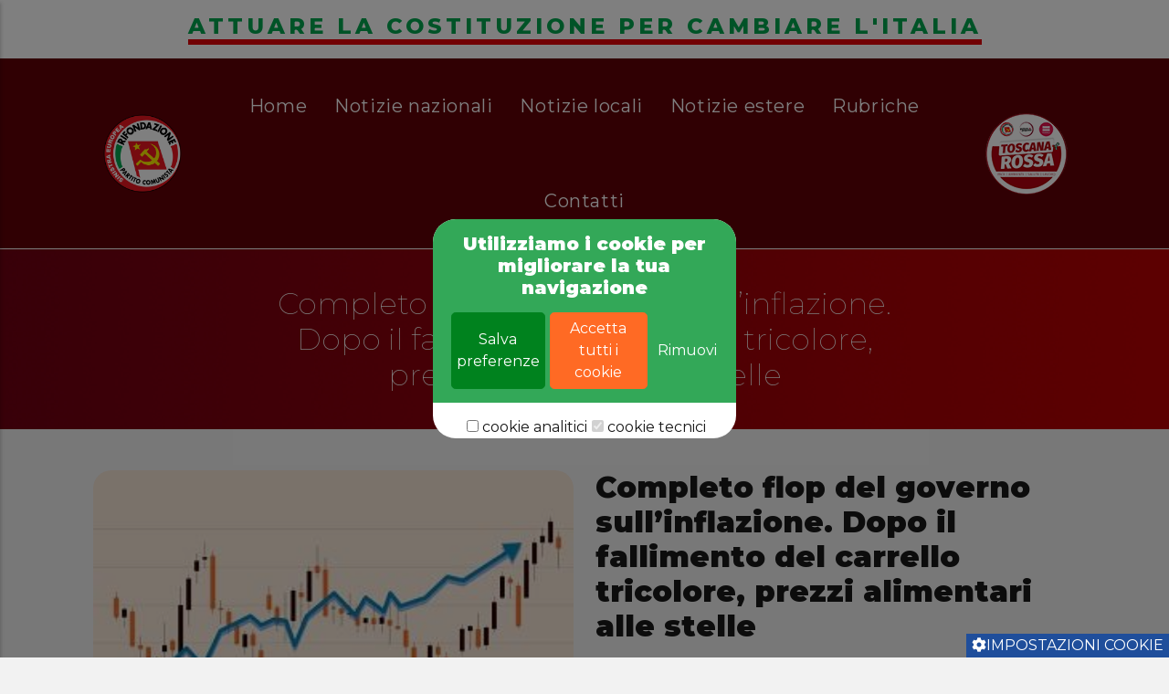

--- FILE ---
content_type: text/html; charset=UTF-8
request_url: https://rifondazionesantafiora.it/node/1605
body_size: 7743
content:
<!DOCTYPE html>
<html lang="it" dir="ltr" prefix="content: http://purl.org/rss/1.0/modules/content/  dc: http://purl.org/dc/terms/  foaf: http://xmlns.com/foaf/0.1/  og: http://ogp.me/ns#  rdfs: http://www.w3.org/2000/01/rdf-schema#  schema: http://schema.org/  sioc: http://rdfs.org/sioc/ns#  sioct: http://rdfs.org/sioc/types#  skos: http://www.w3.org/2004/02/skos/core#  xsd: http://www.w3.org/2001/XMLSchema# ">
  <head>
    <meta charset="utf-8" />
<script async src="https://www.googletagmanager.com/gtag/js?id=G-KSCKQ83KEC"></script>
<script>window.dataLayer = window.dataLayer || [];function gtag(){dataLayer.push(arguments)};gtag("js", new Date());gtag("set", "developer_id.dMDhkMT", true);gtag("config", "G-KSCKQ83KEC", {"groups":"default","page_placeholder":"PLACEHOLDER_page_location"});</script>
<link rel="canonical" href="https://rifondazionesantafiora.it/news/completo-flop-del-governo-sullinflazione-dopo-il-fallimento-del-carrello-tricolore-prezzi" />
<meta name="description" content="Dopo il disastro del carrello tricolore, il governo non ha più fatto nulla contro l&#039;inflazione e ora i prezzi dei beni alimentari volano." />
<meta property="og:url" content="https://rifondazionesantafiora.itog:url" />
<meta property="og:image" content="https://rifondazionesantafiora.it/sites/default/files/2024-02/Completo%20flop%20del%20governo%20sull%E2%80%99inflazione.%20Dopo%20il%20fallimento%20del%20carrello%20tricolore%2C%20prezzi%20alimentari%20alle%20stelle.jpg" />
<meta property="og:image" content="https://rifondazionesantafiora.itprezzi alimentari alle stelle&quot; loading=&quot;lazy&quot; typeof=&quot;foaf:Image&quot; /&gt;" />
<meta property="og:image:url" content="https://rifondazionesantafiora.itog:image:url" />
<meta property="og:image:secure_url" content="https://rifondazionesantafiora.itog:image:secure_url" />
<meta name="Generator" content="Drupal 9 (https://www.drupal.org)" />
<meta name="MobileOptimized" content="width" />
<meta name="HandheldFriendly" content="true" />
<meta name="viewport" content="width=device-width, initial-scale=1.0" />
<link rel="shortcut icon" href="/sites/default/files/favicon_0.png" type="image/png" />

    <title>Completo flop del governo sull’inflazione. Dopo il fallimento del carrello tricolore, prezzi alimentari alle stelle | Rifondazione Santa Fiora</title>
    <link rel="stylesheet" media="all" href="/core/modules/system/css/components/ajax-progress.module.css?t3gk0x" />
<link rel="stylesheet" media="all" href="/core/modules/system/css/components/align.module.css?t3gk0x" />
<link rel="stylesheet" media="all" href="/core/modules/system/css/components/autocomplete-loading.module.css?t3gk0x" />
<link rel="stylesheet" media="all" href="/core/modules/system/css/components/fieldgroup.module.css?t3gk0x" />
<link rel="stylesheet" media="all" href="/core/modules/system/css/components/container-inline.module.css?t3gk0x" />
<link rel="stylesheet" media="all" href="/core/modules/system/css/components/clearfix.module.css?t3gk0x" />
<link rel="stylesheet" media="all" href="/core/modules/system/css/components/details.module.css?t3gk0x" />
<link rel="stylesheet" media="all" href="/core/modules/system/css/components/hidden.module.css?t3gk0x" />
<link rel="stylesheet" media="all" href="/core/modules/system/css/components/item-list.module.css?t3gk0x" />
<link rel="stylesheet" media="all" href="/core/modules/system/css/components/js.module.css?t3gk0x" />
<link rel="stylesheet" media="all" href="/core/modules/system/css/components/nowrap.module.css?t3gk0x" />
<link rel="stylesheet" media="all" href="/core/modules/system/css/components/position-container.module.css?t3gk0x" />
<link rel="stylesheet" media="all" href="/core/modules/system/css/components/progress.module.css?t3gk0x" />
<link rel="stylesheet" media="all" href="/core/modules/system/css/components/reset-appearance.module.css?t3gk0x" />
<link rel="stylesheet" media="all" href="/core/modules/system/css/components/resize.module.css?t3gk0x" />
<link rel="stylesheet" media="all" href="/core/modules/system/css/components/sticky-header.module.css?t3gk0x" />
<link rel="stylesheet" media="all" href="/core/modules/system/css/components/system-status-counter.css?t3gk0x" />
<link rel="stylesheet" media="all" href="/core/modules/system/css/components/system-status-report-counters.css?t3gk0x" />
<link rel="stylesheet" media="all" href="/core/modules/system/css/components/system-status-report-general-info.css?t3gk0x" />
<link rel="stylesheet" media="all" href="/core/modules/system/css/components/tabledrag.module.css?t3gk0x" />
<link rel="stylesheet" media="all" href="/core/modules/system/css/components/tablesort.module.css?t3gk0x" />
<link rel="stylesheet" media="all" href="/core/modules/system/css/components/tree-child.module.css?t3gk0x" />
<link rel="stylesheet" media="all" href="/modules/contrib/eu_cookie_compliance/css/eu_cookie_compliance.bare.css?t3gk0x" />
<link rel="stylesheet" media="all" href="/modules/custom/gpwd_eu_cookie_compliance_template/css/gpwd_eu_cookie_consent.css?t3gk0x" />
<link rel="stylesheet" media="all" href="/modules/custom/gpwd_eu_cookie_compliance_template/css/gpwd_eu_cookie_withdraw.css?t3gk0x" />
<link rel="stylesheet" media="all" href="/modules/contrib/social_media/css/social_media.css?t3gk0x" />
<link rel="stylesheet" media="all" href="/modules/contrib/colorbox/styles/default/colorbox_style.css?t3gk0x" />
<link rel="stylesheet" media="all" href="/modules/custom/gavias_sliderlayer/vendor/revolution/css/settings.css?t3gk0x" />
<link rel="stylesheet" media="all" href="/modules/custom/gavias_content_builder/dist/css/frontend.css?t3gk0x" />
<link rel="stylesheet" media="all" href="/themes/custom/rifondazione/css/theme.css?t3gk0x" />
<link rel="stylesheet" media="all" href="/themes/custom/rifondazione/css/custom.css?t3gk0x" />
<link rel="stylesheet" media="all" href="/themes/custom/rifondazione/libraries/vendor/fontawesome/css/all.min.css?t3gk0x" />
<link rel="stylesheet" media="all" href="/themes/custom/rifondazione/libraries/vendor/fontawesome/css/brands.min.css?t3gk0x" />
<link rel="stylesheet" media="all" href="/themes/custom/rifondazione/libraries/vendor/icheck-bootstrap.css?t3gk0x" />
<link rel="stylesheet" media="all" href="/themes/custom/rifondazione/libraries/vendor/jQuery-Mtree/jquery.mtree.css?t3gk0x" />
<link rel="stylesheet" media="all" href="/themes/custom/rifondazione/libraries/vendor/owl-carousel/assets/owl.carousel.min.css?t3gk0x" />
<link rel="stylesheet" media="all" href="/themes/custom/rifondazione/libraries/vendor/owl-carousel/assets/owl.theme.default.min.css?t3gk0x" />

    <script src="/core/assets/vendor/jquery/jquery.min.js?v=3.5.1"></script>
<script src="/modules/custom/gavias_sliderlayer/vendor/revolution/js/jquery.themepunch.tools.min.js?v=1.x"></script>
<script src="/modules/custom/gavias_sliderlayer/vendor/revolution/js/jquery.themepunch.revolution.min.js?v=1.x"></script>
<script src="/modules/custom/gavias_sliderlayer/vendor/revolution/js/extensions/revolution.extension.actions.min.js?v=1.x"></script>
<script src="/modules/custom/gavias_sliderlayer/vendor/revolution/js/extensions/revolution.extension.carousel.min.js?v=1.x"></script>
<script src="/modules/custom/gavias_sliderlayer/vendor/revolution/js/extensions/revolution.extension.kenburn.min.js?v=1.x"></script>
<script src="/modules/custom/gavias_sliderlayer/vendor/revolution/js/extensions/revolution.extension.layeranimation.min.js?v=1.x"></script>
<script src="/modules/custom/gavias_sliderlayer/vendor/revolution/js/extensions/revolution.extension.migration.min.js?v=1.x"></script>
<script src="/modules/custom/gavias_sliderlayer/vendor/revolution/js/extensions/revolution.extension.navigation.min.js?v=1.x"></script>
<script src="/modules/custom/gavias_sliderlayer/vendor/revolution/js/extensions/revolution.extension.parallax.min.js?v=1.x"></script>
<script src="/modules/custom/gavias_sliderlayer/vendor/revolution/js/extensions/revolution.extension.slideanims.min.js?v=1.x"></script>
<script src="/modules/custom/gavias_sliderlayer/vendor/revolution/js/extensions/revolution.extension.video.min.js?v=1.x"></script>

  </head>
  <body class="gavias-content-builder path-node page-node-type-article loading">

    <a href="#main-content" class="visually-hidden focusable skip-link">
      Salta al contenuto principale
    </a>
    

    
      <div class="dialog-off-canvas-main-canvas" data-off-canvas-main-canvas>
    
<div class="fway-offcanvas-mobile">
  <div class="close-offcanvas hidden"><i class="fa fa-times"></i></div>
  <div class="main-menu-inner">
            <div class="region region-main-menu">
    <nav aria-labelledby="block-rifondazione-navigazioneprincipale-menu" id="block-rifondazione-navigazioneprincipale" class="block block-menu navigation menu--main">
          
  
  <h2  class="visually-hidden block-title block-title" id="block-rifondazione-navigazioneprincipale-menu"><span>Navigazione principale</span></h2>
  
  <div class="block-content">
                 
<div class="fway-navigation">

              <ul  class="clearfix fway_menu fway_menu_main">

                                      <li  gva_class="" gva_icon="" gva_layout="menu-list" gva_layout_columns="3" gva_block="rifondazione_help" class="menu-item ">
        <a href="/benvenuti-nel-sito-di-rifondazione-santa-fiora">          Home        </a>
                      </li>
                                  <li  class="menu-item">
        <a href="/notizie-nazionali">          Notizie nazionali        </a>
                      </li>
                                  <li  class="menu-item">
        <a href="/notizie-locali">          Notizie locali        </a>
                      </li>
                                  <li  class="menu-item">
        <a href="/notizie-estere">          Notizie estere        </a>
                      </li>
                                  <li  class="menu-item">
        <a href="/rubriche">          Rubriche        </a>
                      </li>
                                  <li  gva_class="" gva_icon="" gva_layout="menu-list" gva_layout_columns="3" gva_block="idealegno_help" class="menu-item ">
        <a href="/contatti">          Contatti        </a>
                      </li>
        </ul>
  

</div>

        </div>
</nav>

  </div>

      </div>

  
  </div>

<div class="body-wrapper">
	<div class="body-page">

		
<header id="header-container-page" class="header-page">
    <div class="header-container desktop-header d-none d-lg-block">
    <div class="container-fluid">

      <div class="row align-items-center">
        <div class="col-md-12 text-align-center justify-content-center d-flex sfondo-testo-menu">
          <div class="testo-menu">
            <h3> ATTUARE LA COSTITUZIONE PER CAMBIARE L'ITALIA</h3>
          </div>
        </div>
      </div>

      <div class="row align-items-center">
        <div class="col-md-2 text-align-right justify-content-end d-flex">
          <div id="logo-container">
            <div id="logo" class="img-responsive">
              <a href="/benvenuti-nel-sito-di-rifondazione-santa-fiora"><img src="/themes/custom/rifondazione/images/logo.png" /></a>
            </div>
          </div>
        </div>

        <div class="col-md-8">
          <div class="menu text-center">
                            <div class="region region-main-menu">
    <nav aria-labelledby="block-rifondazione-navigazioneprincipale-menu" id="block-rifondazione-navigazioneprincipale" class="block block-menu navigation menu--main">
          
  
  <h2  class="visually-hidden block-title block-title" id="block-rifondazione-navigazioneprincipale-menu"><span>Navigazione principale</span></h2>
  
  <div class="block-content">
                 
<div class="fway-navigation">

              <ul  class="clearfix fway_menu fway_menu_main">

                                      <li  gva_class="" gva_icon="" gva_layout="menu-list" gva_layout_columns="3" gva_block="rifondazione_help" class="menu-item ">
        <a href="/benvenuti-nel-sito-di-rifondazione-santa-fiora">          Home        </a>
                      </li>
                                  <li  class="menu-item">
        <a href="/notizie-nazionali">          Notizie nazionali        </a>
                      </li>
                                  <li  class="menu-item">
        <a href="/notizie-locali">          Notizie locali        </a>
                      </li>
                                  <li  class="menu-item">
        <a href="/notizie-estere">          Notizie estere        </a>
                      </li>
                                  <li  class="menu-item">
        <a href="/rubriche">          Rubriche        </a>
                      </li>
                                  <li  gva_class="" gva_icon="" gva_layout="menu-list" gva_layout_columns="3" gva_block="idealegno_help" class="menu-item ">
        <a href="/contatti">          Contatti        </a>
                      </li>
        </ul>
  

</div>

        </div>
</nav>

  </div>

                      </div>
        </div>

        <div class="col-md-2">
          <div id="logo-container">
            <div id="logo" class="img-responsive">
              <a href="/benvenuti-nel-sito-di-rifondazione-santa-fiora"><img src="/themes/custom/rifondazione/images/logo-unionepopolare.png" /></a>
            </div>
          </div>
        </div>

      </div>
    </div>
  </div>
  
    <div class="header-container mobile-header d-none d-md-block d-lg-none">
   <div class="container-fluid">
     <div class="row align-items-center">
       <div class="col-md-12 text-align-center justify-content-center d-flex sfondo-testo-menu">
         <div class="testo-menu">
           <h3> ATTUARE LA COSTITUZIONE PER CAMBIARE L'ITALIA</h3>
         </div>
       </div>
     </div>
     <div class="row align-items-center">
       <div class="col-8">
         <div class="logo-container img-responsive">
           <a href="/benvenuti-nel-sito-di-rifondazione-santa-fiora"><h5 style="color: #fff; font-weight: 600;">Rifondazione Santa Fiora</h5></a>
         </div>
       </div>


       <div class="col-4 d-flex align-items-center justify-content-end text-right">
         <span class="toggle-sidenav">
           <i class="fa fa-bars"></i>
         </span>
       </div>
       </div>
     </div>
 </div>
 
   <div class="header-container mobile-header d-sm-none">
    <div class="container-fluid">
      <div class="row align-items-center">
        <div class="col-md-12 text-align-center justify-content-center d-flex sfondo-testo-menu">
          <div class="testo-menu">
            <h3> ATTUARE LA COSTITUZIONE PER CAMBIARE L'ITALIA</h3>
          </div>
        </div>
      </div>
      <div class="row align-items-center">
          <div class="col-8">
            <div class="logo-container">
              <a href="/benvenuti-nel-sito-di-rifondazione-santa-fiora"><h5 style="color: #fff; font-size: 16px; font-weight: 600;">Rifondazione Santa Fiora</h5></a>
            </div>
          </div>


          <div class="col-4 d-flex align-items-center justify-content-end text-right">
            <span class="toggle-sidenav">
              <i class="fa fa-bars"></i>
            </span>
          </div>

        </div>
      </div>
    </div>
  <div class="header-title">
     <div class="region region-page-title">
    


<div id="block-rifondazione-page-title" class="block block-core block-page-title-block no-title" style="">
            
  <h1>Completo flop del governo sull’inflazione. Dopo il fallimento del carrello tricolore, prezzi alimentari alle stelle</h1>


      </div>

  </div>

</div>
</header>


		<div role="main" class="main main-page">


			
			<div class="clearfix"></div>
			
			<div class="clearfix"></div>

			<div id="content" class="content content-full">
				<div class="container container-bg">
					<div class="content-main-inner">
	<div class="row">
		
				 

		<div id="page-main-content" class="main-content col-xl-12 col-lg-12 col-md-12 col-sm-12 col-xs-12 order-xl-2 order-lg-2 order-md-1 order-sm-1 order-xs-1 ">

			<div class="main-content-inner">
				
				
									<div class="content-main">
						  <div class="region region-content">
    


<div id="block-rifondazione-content" class="block block-system block-system-main-block no-title" style="">
  
    
      

<article data-history-node-id="1605" role="article" about="/news/completo-flop-del-governo-sullinflazione-dopo-il-fallimento-del-carrello-tricolore-prezzi" typeof="schema:Article" class="node node--type-article node--promoted node--view-mode-full">
  <div class="articolo">
    <div class="container">
      <div class="row justify-content-center">

        <div class="col-md-6">
          <div class="article-image img-responsive">
            
            <div class="field field--name-field-image field--type-image field--label-hidden field__item">  <img property="schema:image" src="/sites/default/files/styles/large/public/2024-02/Completo%20flop%20del%20governo%20sull%E2%80%99inflazione.%20Dopo%20il%20fallimento%20del%20carrello%20tricolore%2C%20prezzi%20alimentari%20alle%20stelle.jpg?itok=955N1_LL" width="300" height="164" alt="" title="Completo flop del governo sull’inflazione. Dopo il fallimento del carrello tricolori, prezzi alimentari alle stelle" loading="lazy" typeof="foaf:Image" class="image-style-large" />


</div>
      
          </div>
        </div>
        <div class="col-md-6">
          <h2> Completo flop del governo sull’inflazione. Dopo il fallimento del carrello tricolore, prezzi alimentari alle stelle </h2>
        </div>
      </div>
      <div class="row justify-content-center">
        <div class="col-md-12">
          <div class="article-body">
            
            <div property="schema:text" class="clearfix text-formatted field field--name-body field--type-text-with-summary field--label-hidden field__item"><h3><a href="https://rifondazionesantafiora.it/search/node?keys=economia%20e%20finanza"><span style="color:#2980b9;">Economia</span></a></h3>

<h3><span style="color:#c0392b;">Dopo il disastro del carrello tricolore, il governo non ha più fatto nulla contro l'inflazione e ora i prezzi dei beni alimentari volano. </span></h3>

<p><strong>L’inflazione</strong> aumenta a gennaio e a preoccupare sono soprattutto i rincari per il <strong>cibo</strong>, che non si arrestano. E che dimostrano il completo fallimento del governo nonostante i suoi toni trionfalistici sul carrello tricolore che non ha avuto alcun effetto (anzi) ed è poi stato cancellato.</p>

<p><strong>L’Istat conferma l’aumento dell’inflazione di gennaio</strong> rilevata nella stima preliminare: la crescita è dello <a href="https://www.istat.it/it/archivio/294128">0,3% su base mensile</a> e dello 0,8% su base annuale (contro lo 0,6% del mese precedente). A salire sono soprattutto i prezzi dei servizi relativi ai <strong>trasporti</strong> e dei <strong>beni alimentari non lavorati</strong> (da +7% a +7,5%). Valori attenuati dalla discesa dei prezzi dei beni energetici regolamentati.</p>

<h2><span style="color:#c0392b;">L’INFLAZIONE RISALE, ALLARME PER I PRODOTTI ALIMENTARI</span></h2>

<p>Secondo <strong>Massimiliano Dona, presidente dell’Unione nazionale consumatori</strong>, è “allarmante soprattutto il <strong>balzo degli alimentari</strong> che rincarano in un solo mese dello 0,8% nonostante alcuni prezzi siano oramai lunari”. Qualche esempio? “Il latte fresco intero, nonostante oramai costi più di un litro di benzina, aumenta ancora dello 0,2% in un solo mese, addirittura +1,1% quello conservato. L’olio di oliva sale nuovamente nonostante costi già più dell’oro fuso, +2% in un solo mese, +44,4% su base annua”.</p>

<p>Secondo i calcoli dell’Unc per una coppia con due figli, l’inflazione attuale vuol dire “un aumento del costo della vita pari a <strong>181 euro su base annua</strong>”, ma solo grazie alla discesa dell’energia. Il problema, sottolinea l’associazione, è “che servono 466 euro solo per far fronte ai rincari del 5,8% di cibo e bevande, 489 euro per il carrello della spesa”. </p>

<h2><span style="color:#c0392b;">L’ALLARME PER LE FAMIGLIE</span></h2>

<p><strong>Assoutenti</strong> sottolinea come a preoccupare sia la risalita dei prezzi nei <strong>settori primari per le famiglie</strong>, parlando di “crisi nera” per gli alimentari. Come spiega il presidente, Gabriele Melluso, “solo per mettere il cibo in tavola una famiglia con due figli si ritrova oggi a spendere <strong>466 euro in più su base annua</strong>”. Per Anna Rea, presidente <strong>Adoc nazionale</strong>, “per calmierare i prezzi è urgente agire con responsabilità, non limitandosi all’inutile propaganda. Inoltre è evidente la necessità di affrontare anche la crescente sfida che riguarda i prodotti alimentari, evidenziata dalla battaglia degli agricoltori di questi giorni. Chiediamo al governo un’azione decisa”.</p>

<p>D’altronde, prosegue, l’inflazione “rappresenta la principale causa della <strong>riduzione dei risparmi delle famiglie</strong>, erosa non solo dall’aumento dei tassi di interesse, ma anche dall’accresciuta povertà e dalla perdita di potere d’acquisto delle persone. È preoccupante notare come le banche continuino a <a href="https://www.lanotiziagiornale.it/il-regalo-di-meloni-alle-banche-con-la-finta-tassa-sugli-extraprofitti-guadagni-extra-per-gli-istituti/">registrare extraprofitti</a>, mentre le famiglie subiscono pesantemente le conseguenze di questa situazione”.</p>

<p>Il <strong>Codacons</strong> evidenzia come il 2024 si sia aperto con una nuova <strong>risalita dei prezzi</strong>, a cui aggiungere il fatto che “sui listini al dettaglio incombe ora <a href="https://www.lanotiziagiornale.it/il-prezzo-della-benzina-torna-a-far-paura-aumenti-record-nellultimo-mese/">l’incubo del caro-benzina</a>, con nuovi i rialzi dei carburanti che potrebbero determinare una nuova spinta inflattiva”.</p>

<p><em>23/02/2024</em></p>

<p><em>da La Notizia</em></p>

<p><em><a href="https://rifondazionesantafiora.it/search/node?keys=Stefano%20Rizzuti" itemprop="url" rel="author" title="View all posts by Stefano Rizzuti">di Stefano Rizzuti</a></em></p>
</div>
      
          </div>

          
                    <div class="article-attachment">
            
          </div>
          
          <div class="field-share">
          
  <div class="field field--name-field-share field--type-social-media field--label-inline">
    <div class="field__label">share</div>
              <div class="field__item">


<div class="block block-social-media block-social-sharing-block no-title" style="">
  
    
      

<div class="social-media-sharing">
  <ul class="">
                    <li>
        <a    target="_blank"  rel="noopener noreferrer"  class="facebook-share share"   href="https://www.facebook.com/share.php?u=https://rifondazionesantafiora.it/news/completo-flop-del-governo-sullinflazione-dopo-il-fallimento-del-carrello-tricolore-prezzi&amp;title=Completo flop del governo sull’inflazione. Dopo il fallimento del carrello tricolore, prezzi alimentari alle stelle"
          title="Facebook">
                      <img alt="Facebook" src="https://rifondazionesantafiora.it/modules/contrib/social_media/icons/facebook_share.svg">
                  </a>

      </li>
                <li>
        <a    target="_blank"  rel="noopener noreferrer"  class="twitter share"   href="https://twitter.com/intent/tweet?url=https://rifondazionesantafiora.it/news/completo-flop-del-governo-sullinflazione-dopo-il-fallimento-del-carrello-tricolore-prezzi&amp;url=https://rifondazionesantafiora.it/news/completo-flop-del-governo-sullinflazione-dopo-il-fallimento-del-carrello-tricolore-prezzi&amp;hashtags=Hashtag"
          title="Twitter">
                      <img alt="Twitter" src="https://rifondazionesantafiora.it/modules/contrib/social_media/icons/twitter.svg">
                  </a>

      </li>
                <li>
        <a      class="email share"   href="mailto:?subject=Completo flop del governo sull’inflazione. Dopo il fallimento del carrello tricolore, prezzi alimentari alle stelle&amp;body=Check out this site https://rifondazionesantafiora.it/news/completo-flop-del-governo-sullinflazione-dopo-il-fallimento-del-carrello-tricolore-prezzi"
          title="Email">
                      <img alt="Email" src="https://rifondazionesantafiora.it/modules/contrib/social_media/icons/email.svg">
                  </a>

      </li>
      </ul>
</div>


  </div>
</div>
          </div>

          </div>
        </div>
      </div>
      </div>
    </div>

</article>

  </div>

  </div>

					</div>
				
							</div>

		</div>

		<!-- Sidebar Left -->
				<!-- End Sidebar Left -->

		<!-- Sidebar Right -->
				<!-- End Sidebar Right -->
		
	</div>
</div>
				</div>
			</div>

							<div class="highlighted area">
					<div class="container">
						  <div class="region region-highlighted">
    <div data-drupal-messages-fallback class="hidden"></div>

  </div>

					</div>
				</div>
			
			
		</div>
	</div>

	<!-- Header and Navbar -->
<div class="call-now-footer-mobile d-sm-none">
  <div class="container-fluid">
    <div class="row">

      <div class="col wa">
        <div class="mobile-link-whatsapp img-responsive">
            <a href="mailto:info@rifondazionesantafiora.it" target="_blank"><i class="fa fa-envelope"></i></a>
        </div>
      </div>

      <div class="col prenota">
        <div class="mobile-link-call-now">
          <a href="https://www.facebook.com/rifondasantafiora" target="_blank"><i class="fab fa-facebook-square"></i></a>
        </div>
      </div>

      <div class="col phone">
        <div class="mobile-link-call-now">
          <a href="/contatti"><i class="fa fa-address-book"></i></a> 
        </div>
      </div>

    </div>
  </div>
</div>
<footer class="main-footer">
  <div id="footer-container">
    <div class="footer-blocks-container">
      <div class="container">
        <div class="row">
          <div class="col-md-12">
            <div class="footer-block" id="footer-block-1">
              <img src="/themes/custom/rifondazione/images/logo.png">
                        </div>
          </div>
        </div>
      </div>
    </div>
  </div>

  <div id="copyright-container">

    <div id="copyright">
      <div class="container">
        <div class="row align-items-center">
          <div class="col-lg-11">
            <p>© Rifondazione Santa Fiora - Via Carolina, 16, 58037 Santa Fiora (GR) - <a href="/informativa-privacy-cookie-policy">Privacy Policy e Cookie Policy</a> - <a href="/impostazioni-privacy">Impostazioni privacy</a> - <a href="/user/login"><b>Area privata</b></a></p>
            <p>POWERED BY <a href="https://www.logomatica.it/">LOGOMATICA.IT realizzazione siti web</a></p>
          </div>
        </div>
      </div>
    </div>

  </div>
</footer>
</div>

  </div>

    
    <script type="application/json" data-drupal-selector="drupal-settings-json">{"path":{"baseUrl":"\/","scriptPath":null,"pathPrefix":"","currentPath":"node\/1605","currentPathIsAdmin":false,"isFront":false,"currentLanguage":"it"},"pluralDelimiter":"\u0003","suppressDeprecationErrors":true,"google_analytics":{"account":"G-KSCKQ83KEC","trackOutbound":true,"trackMailto":true,"trackTel":true,"trackDownload":true,"trackDownloadExtensions":"7z|aac|arc|arj|asf|asx|avi|bin|csv|doc(x|m)?|dot(x|m)?|exe|flv|gif|gz|gzip|hqx|jar|jpe?g|js|mp(2|3|4|e?g)|mov(ie)?|msi|msp|pdf|phps|png|ppt(x|m)?|pot(x|m)?|pps(x|m)?|ppam|sld(x|m)?|thmx|qtm?|ra(m|r)?|sea|sit|tar|tgz|torrent|txt|wav|wma|wmv|wpd|xls(x|m|b)?|xlt(x|m)|xlam|xml|z|zip","trackColorbox":true},"statistics":{"data":{"nid":"1605"},"url":"\/core\/modules\/statistics\/statistics.php"},"eu_cookie_compliance":{"cookie_policy_version":"1.0.0","popup_enabled":true,"popup_agreed_enabled":false,"popup_hide_agreed":true,"popup_clicking_confirmation":false,"popup_scrolling_confirmation":false,"popup_html_info":"\u003Cdiv id=\u0022gpwd-cookie-consent-container\u0022 class=\u0022consent\u0022\u003E\n      \u003Cbutton type=\u0022button\u0022 class=\u0022eu-cookie-withdraw-tab\u0022\u003E\u003Ci class=\u0022fas fa-cog\u0022\u003E\u003C\/i\u003EImpostazioni cookie\u003C\/button\u003E\n    \n    \u003Cdiv id=\u0022popup-text\u0022\u003E\n      \u003Ch2\u003EUtilizziamo i cookie per migliorare la tua navigazione\u003C\/h2\u003E\n\n      \u003Cdiv id=\u0022eu-cookie-compliance-button\u0022\u003E\n                  \u003Cdiv class=\u0022button\u0022\u003E\n            \u003Cbutton type=\u0022button\u0022 class=\u0022eu-cookie-compliance-save-preferences-button btn btn-lg btn-success\u0022\u003ESalva preferenze\u003C\/button\u003E\n            \u003Cbutton type=\u0022button\u0022 class=\u0022agree-button eu-cookie-compliance-default-button btn btn-lg btn-accetta\u0022\u003EAccetta tutti i cookie\u003C\/button\u003E\n            \u003Cbutton type=\u0022button\u0022 class=\u0022eu-cookie-withdraw-button btn btn-lg btn-rimuovi\u0022\u003ERimuovi\u003C\/button\u003E\n          \u003C\/div\u003E\n              \u003C\/div\u003E\n\n\n    \u003C\/div\u003E\n\n          \u003Cdiv id=\u0022eu-cookie-compliance-categories\u0022\u003E\n                  \u003Cdiv class=\u0022eu-cookie-compliance-category\u0022\u003E\n            \u003Cdiv\u003E\n              \u003Cinput type=\u0022checkbox\u0022 name=\u0022cookie-categories\u0022 id=\u0022cookie-category-cookie_analitici\u0022\n                     value=\u0022cookie_analitici\u0022\n                                           \u003E\n              \u003Clabel for=\u0022cookie-category-cookie_analitici\u0022\u003Ecookie analitici\u003C\/label\u003E\n            \u003C\/div\u003E\n                      \u003C\/div\u003E\n                  \u003Cdiv class=\u0022eu-cookie-compliance-category\u0022\u003E\n            \u003Cdiv\u003E\n              \u003Cinput type=\u0022checkbox\u0022 name=\u0022cookie-categories\u0022 id=\u0022cookie-category-cookie_tecnici\u0022\n                     value=\u0022cookie_tecnici\u0022\n                      checked                       disabled  \u003E\n              \u003Clabel for=\u0022cookie-category-cookie_tecnici\u0022\u003Ecookie tecnici\u003C\/label\u003E\n            \u003C\/div\u003E\n                      \u003C\/div\u003E\n              \u003C\/div\u003E\n          \n\u003C\/div\u003E","use_mobile_message":false,"mobile_popup_html_info":"\u003Cdiv id=\u0022gpwd-cookie-consent-container\u0022 class=\u0022consent\u0022\u003E\n      \u003Cbutton type=\u0022button\u0022 class=\u0022eu-cookie-withdraw-tab\u0022\u003E\u003Ci class=\u0022fas fa-cog\u0022\u003E\u003C\/i\u003EImpostazioni cookie\u003C\/button\u003E\n    \n    \u003Cdiv id=\u0022popup-text\u0022\u003E\n      \u003Ch2\u003EUtilizziamo i cookie per migliorare la tua navigazione\u003C\/h2\u003E\n\n      \u003Cdiv id=\u0022eu-cookie-compliance-button\u0022\u003E\n                  \u003Cdiv class=\u0022button\u0022\u003E\n            \u003Cbutton type=\u0022button\u0022 class=\u0022eu-cookie-compliance-save-preferences-button btn btn-lg btn-success\u0022\u003ESalva preferenze\u003C\/button\u003E\n            \u003Cbutton type=\u0022button\u0022 class=\u0022agree-button eu-cookie-compliance-default-button btn btn-lg btn-accetta\u0022\u003EAccetta tutti i cookie\u003C\/button\u003E\n            \u003Cbutton type=\u0022button\u0022 class=\u0022eu-cookie-withdraw-button btn btn-lg btn-rimuovi\u0022\u003ERimuovi\u003C\/button\u003E\n          \u003C\/div\u003E\n              \u003C\/div\u003E\n\n\n    \u003C\/div\u003E\n\n          \u003Cdiv id=\u0022eu-cookie-compliance-categories\u0022\u003E\n                  \u003Cdiv class=\u0022eu-cookie-compliance-category\u0022\u003E\n            \u003Cdiv\u003E\n              \u003Cinput type=\u0022checkbox\u0022 name=\u0022cookie-categories\u0022 id=\u0022cookie-category-cookie_analitici\u0022\n                     value=\u0022cookie_analitici\u0022\n                                           \u003E\n              \u003Clabel for=\u0022cookie-category-cookie_analitici\u0022\u003Ecookie analitici\u003C\/label\u003E\n            \u003C\/div\u003E\n                      \u003C\/div\u003E\n                  \u003Cdiv class=\u0022eu-cookie-compliance-category\u0022\u003E\n            \u003Cdiv\u003E\n              \u003Cinput type=\u0022checkbox\u0022 name=\u0022cookie-categories\u0022 id=\u0022cookie-category-cookie_tecnici\u0022\n                     value=\u0022cookie_tecnici\u0022\n                      checked                       disabled  \u003E\n              \u003Clabel for=\u0022cookie-category-cookie_tecnici\u0022\u003Ecookie tecnici\u003C\/label\u003E\n            \u003C\/div\u003E\n                      \u003C\/div\u003E\n              \u003C\/div\u003E\n          \n\u003C\/div\u003E","mobile_breakpoint":768,"popup_html_agreed":false,"popup_use_bare_css":true,"popup_height":"auto","popup_width":"100%","popup_delay":1000,"popup_link":"\/informativa-privacy-cookie-policy","popup_link_new_window":true,"popup_position":false,"fixed_top_position":true,"popup_language":"it","store_consent":false,"better_support_for_screen_readers":false,"cookie_name":"","reload_page":false,"domain":"","domain_all_sites":false,"popup_eu_only_js":false,"cookie_lifetime":100,"cookie_session":0,"set_cookie_session_zero_on_disagree":0,"disagree_do_not_show_popup":false,"method":"categories","automatic_cookies_removal":true,"allowed_cookies":"","withdraw_markup":"\u003Cdiv id=\u0022gpwd-cookie-consent-container\u0022 class=\u0022withdraw\u0022\u003E\n  \u003Cbutton type=\u0022button\u0022 class=\u0022eu-cookie-withdraw-tab\u0022\u003EImpostazioni cookie\u003C\/button\u003E\n  \u003Cdiv role=\u0022alertdialog\u0022 aria-labelledby=\u0022popup-text\u0022 class=\u0022eu-cookie-withdraw-banner\u0022\u003E\n    \u003Cdiv class=\u0022popup-content info eu-cookie-compliance-content\u0022\u003E\n      \u003Cdiv id=\u0022popup-text\u0022 class=\u0022eu-cookie-compliance-message\u0022\u003E\n        \u003Ch2\u003EQuesto sito utilizza i cookie per migliorare la tua esperienza.\u003C\/h2\u003E\u003Cp\u003EHai accettato l\u0027utilizzo dei cookie su questo sito.\u003C\/p\u003E\n      \u003C\/div\u003E\n      \u003Cdiv id=\u0022popup-buttons\u0022 class=\u0022eu-cookie-compliance-buttons\u0022\u003E\n        \u003Cbutton type=\u0022button\u0022 class=\u0022eu-cookie-withdraw-button\u0022\u003ERimuovi consenso\u003C\/button\u003E\n      \u003C\/div\u003E\n    \u003C\/div\u003E\n  \u003C\/div\u003E\n\u003C\/div\u003E","withdraw_enabled":true,"reload_options":0,"reload_routes_list":"","withdraw_button_on_info_popup":true,"cookie_categories":["cookie_analitici","cookie_tecnici"],"cookie_categories_details":{"cookie_analitici":{"uuid":"5de2d04a-0566-4c02-8e8a-b1ec1f5be814","langcode":"it","status":true,"dependencies":[],"id":"cookie_analitici","label":"cookie analitici","description":"","checkbox_default_state":"unchecked","weight":-9},"cookie_tecnici":{"uuid":"e68da55a-8b03-44e8-8b7f-0f2a15f7b52a","langcode":"it","status":true,"dependencies":[],"id":"cookie_tecnici","label":"cookie tecnici","description":"","checkbox_default_state":"required","weight":-8}},"enable_save_preferences_button":true,"containing_element":"body","settings_tab_enabled":true},"user":{"uid":0,"permissionsHash":"1f7de56f8c45af7c544c6a0a12804ad8a72329e5ca23ab7c81b24170de6d2d0a"}}</script>
<script src="/core/assets/vendor/jquery-once/jquery.once.min.js?v=2.2.3"></script>
<script src="/core/misc/drupalSettingsLoader.js?v=9.1.5"></script>
<script src="/sites/default/files/languages/it_W4S-WYvV15yYv4_E52gTkM0whHsrXTlPeVknCYMjULE.js?t3gk0x"></script>
<script src="/core/misc/drupal.js?v=9.1.5"></script>
<script src="/core/misc/drupal.init.js?v=9.1.5"></script>
<script src="/themes/custom/rifondazione/js/theme.js?t3gk0x"></script>
<script src="/themes/custom/rifondazione/js/owl-carousel.js?t3gk0x"></script>
<script src="/themes/custom/rifondazione/js/masonry.js?t3gk0x"></script>
<script src="/modules/contrib/google_analytics/js/google_analytics.js?v=9.1.5"></script>
<script src="https://cdnjs.cloudflare.com/ajax/libs/popper.js/1.11.0/umd/popper.min.js"></script>
<script src="/themes/custom/rifondazione/libraries/vendor/bootstrap/js/bootstrap.min.js?t3gk0x"></script>
<script src="/themes/custom/rifondazione/libraries/vendor/jQuery-Mtree/velocity.min.js?t3gk0x"></script>
<script src="/themes/custom/rifondazione/libraries/vendor/jQuery-Mtree/jquery.mtree.js?t3gk0x"></script>
<script src="/themes/custom/rifondazione/libraries/vendor/jQuery-slimScroll/jquery.slimscroll.min.js?t3gk0x"></script>
<script src="/themes/custom/rifondazione/libraries/vendor/owl-carousel/owl.carousel.min.js?t3gk0x"></script>
<script src="/themes/custom/rifondazione/libraries/vendor/masonry/masonry.pkgd.min.js?t3gk0x"></script>
<script src="/themes/custom/rifondazione/libraries/vendor/masonry/imagesloaded.pkgd.min.js?t3gk0x"></script>
<script src="/core/modules/statistics/statistics.js?v=9.1.5"></script>
<script src="/modules/contrib/colorbox/js/colorbox.js?v=9.1.5"></script>
<script src="/modules/contrib/colorbox/styles/default/colorbox_style.js?v=9.1.5"></script>
<script src="/libraries/colorbox/jquery.colorbox-min.js?v=9.1.5"></script>
<script src="/core/assets/vendor/js-cookie/js.cookie.min.js?v=3.0.0-rc0"></script>
<script src="/core/misc/jquery.cookie.shim.js?v=9.1.5"></script>
<script src="/modules/contrib/eu_cookie_compliance/js/eu_cookie_compliance.js?v=1.9" defer></script>
<script src="/modules/custom/gavias_content_builder/vendor/skrollr.min.js?v=1.x"></script>
<script src="/modules/custom/gavias_content_builder/vendor/main.js?v=1.x"></script>

  </body>
</html>
